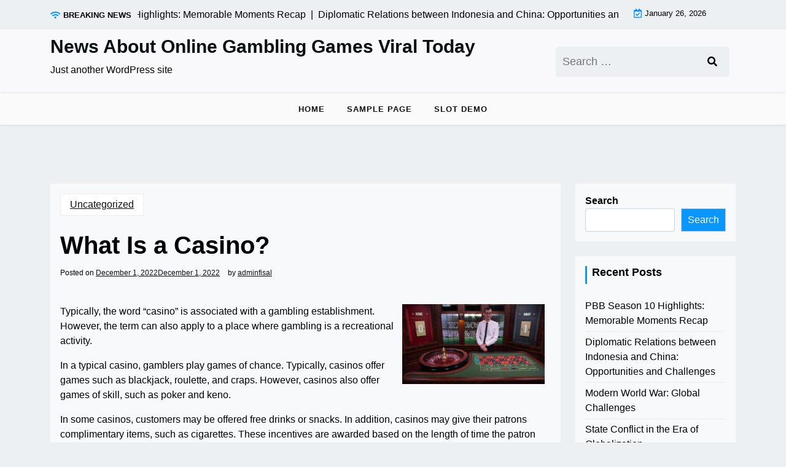

--- FILE ---
content_type: text/html; charset=UTF-8
request_url: http://fisalpro.net/what-is-a-casino-16/
body_size: 12864
content:
<!doctype html>
<html lang="en-US">

<head>
	<meta charset="UTF-8">
	<meta name="viewport" content="width=device-width, initial-scale=1">
	<link rel="profile" href="https://gmpg.org/xfn/11">

	<meta name='robots' content='index, follow, max-image-preview:large, max-snippet:-1, max-video-preview:-1' />

	<!-- This site is optimized with the Yoast SEO plugin v26.8 - https://yoast.com/product/yoast-seo-wordpress/ -->
	<title>What Is a Casino? - News About Online Gambling Games Viral Today</title>
	<link rel="canonical" href="http://fisalpro.net/what-is-a-casino-16/" />
	<meta property="og:locale" content="en_US" />
	<meta property="og:type" content="article" />
	<meta property="og:title" content="What Is a Casino? - News About Online Gambling Games Viral Today" />
	<meta property="og:description" content="Typically, the word &#8220;casino&#8221; is associated with a gambling establishment. However, the term can also apply to a place where" />
	<meta property="og:url" content="http://fisalpro.net/what-is-a-casino-16/" />
	<meta property="og:site_name" content="News About Online Gambling Games Viral Today" />
	<meta property="article:published_time" content="2022-12-01T06:21:39+00:00" />
	<meta property="article:modified_time" content="2022-12-01T06:21:40+00:00" />
	<meta property="og:image" content="https://i.imgur.com/89cX3yb.jpg" />
	<meta name="author" content="adminfisal" />
	<meta name="twitter:card" content="summary_large_image" />
	<meta name="twitter:label1" content="Written by" />
	<meta name="twitter:data1" content="adminfisal" />
	<meta name="twitter:label2" content="Est. reading time" />
	<meta name="twitter:data2" content="1 minute" />
	<script type="application/ld+json" class="yoast-schema-graph">{"@context":"https://schema.org","@graph":[{"@type":"Article","@id":"http://fisalpro.net/what-is-a-casino-16/#article","isPartOf":{"@id":"http://fisalpro.net/what-is-a-casino-16/"},"author":{"name":"adminfisal","@id":"https://fisalpro.net/#/schema/person/b20a3574da5e43ab2c25c9b634447d18"},"headline":"What Is a Casino?","datePublished":"2022-12-01T06:21:39+00:00","dateModified":"2022-12-01T06:21:40+00:00","mainEntityOfPage":{"@id":"http://fisalpro.net/what-is-a-casino-16/"},"wordCount":252,"image":{"@id":"http://fisalpro.net/what-is-a-casino-16/#primaryimage"},"thumbnailUrl":"https://i.imgur.com/89cX3yb.jpg","inLanguage":"en-US"},{"@type":"WebPage","@id":"http://fisalpro.net/what-is-a-casino-16/","url":"http://fisalpro.net/what-is-a-casino-16/","name":"What Is a Casino? - News About Online Gambling Games Viral Today","isPartOf":{"@id":"https://fisalpro.net/#website"},"primaryImageOfPage":{"@id":"http://fisalpro.net/what-is-a-casino-16/#primaryimage"},"image":{"@id":"http://fisalpro.net/what-is-a-casino-16/#primaryimage"},"thumbnailUrl":"https://i.imgur.com/89cX3yb.jpg","datePublished":"2022-12-01T06:21:39+00:00","dateModified":"2022-12-01T06:21:40+00:00","author":{"@id":"https://fisalpro.net/#/schema/person/b20a3574da5e43ab2c25c9b634447d18"},"breadcrumb":{"@id":"http://fisalpro.net/what-is-a-casino-16/#breadcrumb"},"inLanguage":"en-US","potentialAction":[{"@type":"ReadAction","target":["http://fisalpro.net/what-is-a-casino-16/"]}]},{"@type":"ImageObject","inLanguage":"en-US","@id":"http://fisalpro.net/what-is-a-casino-16/#primaryimage","url":"https://i.imgur.com/89cX3yb.jpg","contentUrl":"https://i.imgur.com/89cX3yb.jpg"},{"@type":"BreadcrumbList","@id":"http://fisalpro.net/what-is-a-casino-16/#breadcrumb","itemListElement":[{"@type":"ListItem","position":1,"name":"Home","item":"https://fisalpro.net/"},{"@type":"ListItem","position":2,"name":"What Is a Casino?"}]},{"@type":"WebSite","@id":"https://fisalpro.net/#website","url":"https://fisalpro.net/","name":"News About Online Gambling Games Viral Today","description":"Just another WordPress site","potentialAction":[{"@type":"SearchAction","target":{"@type":"EntryPoint","urlTemplate":"https://fisalpro.net/?s={search_term_string}"},"query-input":{"@type":"PropertyValueSpecification","valueRequired":true,"valueName":"search_term_string"}}],"inLanguage":"en-US"},{"@type":"Person","@id":"https://fisalpro.net/#/schema/person/b20a3574da5e43ab2c25c9b634447d18","name":"adminfisal","image":{"@type":"ImageObject","inLanguage":"en-US","@id":"https://fisalpro.net/#/schema/person/image/","url":"https://secure.gravatar.com/avatar/2e6951b68561a53a4644eb70f84e3cd65fb898784c96cc0d42471e383c35c81e?s=96&d=mm&r=g","contentUrl":"https://secure.gravatar.com/avatar/2e6951b68561a53a4644eb70f84e3cd65fb898784c96cc0d42471e383c35c81e?s=96&d=mm&r=g","caption":"adminfisal"},"sameAs":["https://fisalpro.net"],"url":"http://fisalpro.net/author/adminfisal/"}]}</script>
	<!-- / Yoast SEO plugin. -->


<link rel='dns-prefetch' href='//fonts.googleapis.com' />
<link rel="alternate" type="application/rss+xml" title="News About Online Gambling Games Viral Today &raquo; Feed" href="http://fisalpro.net/feed/" />
<link rel="alternate" title="oEmbed (JSON)" type="application/json+oembed" href="http://fisalpro.net/wp-json/oembed/1.0/embed?url=http%3A%2F%2Ffisalpro.net%2Fwhat-is-a-casino-16%2F" />
<link rel="alternate" title="oEmbed (XML)" type="text/xml+oembed" href="http://fisalpro.net/wp-json/oembed/1.0/embed?url=http%3A%2F%2Ffisalpro.net%2Fwhat-is-a-casino-16%2F&#038;format=xml" />
<style id='wp-img-auto-sizes-contain-inline-css'>
img:is([sizes=auto i],[sizes^="auto," i]){contain-intrinsic-size:3000px 1500px}
/*# sourceURL=wp-img-auto-sizes-contain-inline-css */
</style>

<style id='wp-emoji-styles-inline-css'>

	img.wp-smiley, img.emoji {
		display: inline !important;
		border: none !important;
		box-shadow: none !important;
		height: 1em !important;
		width: 1em !important;
		margin: 0 0.07em !important;
		vertical-align: -0.1em !important;
		background: none !important;
		padding: 0 !important;
	}
/*# sourceURL=wp-emoji-styles-inline-css */
</style>
<link rel='stylesheet' id='wp-block-library-css' href='http://fisalpro.net/wp-includes/css/dist/block-library/style.min.css?ver=6.9' media='all' />
<style id='wp-block-archives-inline-css'>
.wp-block-archives{box-sizing:border-box}.wp-block-archives-dropdown label{display:block}
/*# sourceURL=http://fisalpro.net/wp-includes/blocks/archives/style.min.css */
</style>
<style id='wp-block-categories-inline-css'>
.wp-block-categories{box-sizing:border-box}.wp-block-categories.alignleft{margin-right:2em}.wp-block-categories.alignright{margin-left:2em}.wp-block-categories.wp-block-categories-dropdown.aligncenter{text-align:center}.wp-block-categories .wp-block-categories__label{display:block;width:100%}
/*# sourceURL=http://fisalpro.net/wp-includes/blocks/categories/style.min.css */
</style>
<style id='wp-block-heading-inline-css'>
h1:where(.wp-block-heading).has-background,h2:where(.wp-block-heading).has-background,h3:where(.wp-block-heading).has-background,h4:where(.wp-block-heading).has-background,h5:where(.wp-block-heading).has-background,h6:where(.wp-block-heading).has-background{padding:1.25em 2.375em}h1.has-text-align-left[style*=writing-mode]:where([style*=vertical-lr]),h1.has-text-align-right[style*=writing-mode]:where([style*=vertical-rl]),h2.has-text-align-left[style*=writing-mode]:where([style*=vertical-lr]),h2.has-text-align-right[style*=writing-mode]:where([style*=vertical-rl]),h3.has-text-align-left[style*=writing-mode]:where([style*=vertical-lr]),h3.has-text-align-right[style*=writing-mode]:where([style*=vertical-rl]),h4.has-text-align-left[style*=writing-mode]:where([style*=vertical-lr]),h4.has-text-align-right[style*=writing-mode]:where([style*=vertical-rl]),h5.has-text-align-left[style*=writing-mode]:where([style*=vertical-lr]),h5.has-text-align-right[style*=writing-mode]:where([style*=vertical-rl]),h6.has-text-align-left[style*=writing-mode]:where([style*=vertical-lr]),h6.has-text-align-right[style*=writing-mode]:where([style*=vertical-rl]){rotate:180deg}
/*# sourceURL=http://fisalpro.net/wp-includes/blocks/heading/style.min.css */
</style>
<style id='wp-block-latest-comments-inline-css'>
ol.wp-block-latest-comments{box-sizing:border-box;margin-left:0}:where(.wp-block-latest-comments:not([style*=line-height] .wp-block-latest-comments__comment)){line-height:1.1}:where(.wp-block-latest-comments:not([style*=line-height] .wp-block-latest-comments__comment-excerpt p)){line-height:1.8}.has-dates :where(.wp-block-latest-comments:not([style*=line-height])),.has-excerpts :where(.wp-block-latest-comments:not([style*=line-height])){line-height:1.5}.wp-block-latest-comments .wp-block-latest-comments{padding-left:0}.wp-block-latest-comments__comment{list-style:none;margin-bottom:1em}.has-avatars .wp-block-latest-comments__comment{list-style:none;min-height:2.25em}.has-avatars .wp-block-latest-comments__comment .wp-block-latest-comments__comment-excerpt,.has-avatars .wp-block-latest-comments__comment .wp-block-latest-comments__comment-meta{margin-left:3.25em}.wp-block-latest-comments__comment-excerpt p{font-size:.875em;margin:.36em 0 1.4em}.wp-block-latest-comments__comment-date{display:block;font-size:.75em}.wp-block-latest-comments .avatar,.wp-block-latest-comments__comment-avatar{border-radius:1.5em;display:block;float:left;height:2.5em;margin-right:.75em;width:2.5em}.wp-block-latest-comments[class*=-font-size] a,.wp-block-latest-comments[style*=font-size] a{font-size:inherit}
/*# sourceURL=http://fisalpro.net/wp-includes/blocks/latest-comments/style.min.css */
</style>
<style id='wp-block-latest-posts-inline-css'>
.wp-block-latest-posts{box-sizing:border-box}.wp-block-latest-posts.alignleft{margin-right:2em}.wp-block-latest-posts.alignright{margin-left:2em}.wp-block-latest-posts.wp-block-latest-posts__list{list-style:none}.wp-block-latest-posts.wp-block-latest-posts__list li{clear:both;overflow-wrap:break-word}.wp-block-latest-posts.is-grid{display:flex;flex-wrap:wrap}.wp-block-latest-posts.is-grid li{margin:0 1.25em 1.25em 0;width:100%}@media (min-width:600px){.wp-block-latest-posts.columns-2 li{width:calc(50% - .625em)}.wp-block-latest-posts.columns-2 li:nth-child(2n){margin-right:0}.wp-block-latest-posts.columns-3 li{width:calc(33.33333% - .83333em)}.wp-block-latest-posts.columns-3 li:nth-child(3n){margin-right:0}.wp-block-latest-posts.columns-4 li{width:calc(25% - .9375em)}.wp-block-latest-posts.columns-4 li:nth-child(4n){margin-right:0}.wp-block-latest-posts.columns-5 li{width:calc(20% - 1em)}.wp-block-latest-posts.columns-5 li:nth-child(5n){margin-right:0}.wp-block-latest-posts.columns-6 li{width:calc(16.66667% - 1.04167em)}.wp-block-latest-posts.columns-6 li:nth-child(6n){margin-right:0}}:root :where(.wp-block-latest-posts.is-grid){padding:0}:root :where(.wp-block-latest-posts.wp-block-latest-posts__list){padding-left:0}.wp-block-latest-posts__post-author,.wp-block-latest-posts__post-date{display:block;font-size:.8125em}.wp-block-latest-posts__post-excerpt,.wp-block-latest-posts__post-full-content{margin-bottom:1em;margin-top:.5em}.wp-block-latest-posts__featured-image a{display:inline-block}.wp-block-latest-posts__featured-image img{height:auto;max-width:100%;width:auto}.wp-block-latest-posts__featured-image.alignleft{float:left;margin-right:1em}.wp-block-latest-posts__featured-image.alignright{float:right;margin-left:1em}.wp-block-latest-posts__featured-image.aligncenter{margin-bottom:1em;text-align:center}
/*# sourceURL=http://fisalpro.net/wp-includes/blocks/latest-posts/style.min.css */
</style>
<style id='wp-block-search-inline-css'>
.wp-block-search__button{margin-left:10px;word-break:normal}.wp-block-search__button.has-icon{line-height:0}.wp-block-search__button svg{height:1.25em;min-height:24px;min-width:24px;width:1.25em;fill:currentColor;vertical-align:text-bottom}:where(.wp-block-search__button){border:1px solid #ccc;padding:6px 10px}.wp-block-search__inside-wrapper{display:flex;flex:auto;flex-wrap:nowrap;max-width:100%}.wp-block-search__label{width:100%}.wp-block-search.wp-block-search__button-only .wp-block-search__button{box-sizing:border-box;display:flex;flex-shrink:0;justify-content:center;margin-left:0;max-width:100%}.wp-block-search.wp-block-search__button-only .wp-block-search__inside-wrapper{min-width:0!important;transition-property:width}.wp-block-search.wp-block-search__button-only .wp-block-search__input{flex-basis:100%;transition-duration:.3s}.wp-block-search.wp-block-search__button-only.wp-block-search__searchfield-hidden,.wp-block-search.wp-block-search__button-only.wp-block-search__searchfield-hidden .wp-block-search__inside-wrapper{overflow:hidden}.wp-block-search.wp-block-search__button-only.wp-block-search__searchfield-hidden .wp-block-search__input{border-left-width:0!important;border-right-width:0!important;flex-basis:0;flex-grow:0;margin:0;min-width:0!important;padding-left:0!important;padding-right:0!important;width:0!important}:where(.wp-block-search__input){appearance:none;border:1px solid #949494;flex-grow:1;font-family:inherit;font-size:inherit;font-style:inherit;font-weight:inherit;letter-spacing:inherit;line-height:inherit;margin-left:0;margin-right:0;min-width:3rem;padding:8px;text-decoration:unset!important;text-transform:inherit}:where(.wp-block-search__button-inside .wp-block-search__inside-wrapper){background-color:#fff;border:1px solid #949494;box-sizing:border-box;padding:4px}:where(.wp-block-search__button-inside .wp-block-search__inside-wrapper) .wp-block-search__input{border:none;border-radius:0;padding:0 4px}:where(.wp-block-search__button-inside .wp-block-search__inside-wrapper) .wp-block-search__input:focus{outline:none}:where(.wp-block-search__button-inside .wp-block-search__inside-wrapper) :where(.wp-block-search__button){padding:4px 8px}.wp-block-search.aligncenter .wp-block-search__inside-wrapper{margin:auto}.wp-block[data-align=right] .wp-block-search.wp-block-search__button-only .wp-block-search__inside-wrapper{float:right}
/*# sourceURL=http://fisalpro.net/wp-includes/blocks/search/style.min.css */
</style>
<style id='wp-block-search-theme-inline-css'>
.wp-block-search .wp-block-search__label{font-weight:700}.wp-block-search__button{border:1px solid #ccc;padding:.375em .625em}
/*# sourceURL=http://fisalpro.net/wp-includes/blocks/search/theme.min.css */
</style>
<style id='wp-block-group-inline-css'>
.wp-block-group{box-sizing:border-box}:where(.wp-block-group.wp-block-group-is-layout-constrained){position:relative}
/*# sourceURL=http://fisalpro.net/wp-includes/blocks/group/style.min.css */
</style>
<style id='wp-block-group-theme-inline-css'>
:where(.wp-block-group.has-background){padding:1.25em 2.375em}
/*# sourceURL=http://fisalpro.net/wp-includes/blocks/group/theme.min.css */
</style>
<style id='global-styles-inline-css'>
:root{--wp--preset--aspect-ratio--square: 1;--wp--preset--aspect-ratio--4-3: 4/3;--wp--preset--aspect-ratio--3-4: 3/4;--wp--preset--aspect-ratio--3-2: 3/2;--wp--preset--aspect-ratio--2-3: 2/3;--wp--preset--aspect-ratio--16-9: 16/9;--wp--preset--aspect-ratio--9-16: 9/16;--wp--preset--color--black: #000000;--wp--preset--color--cyan-bluish-gray: #abb8c3;--wp--preset--color--white: #ffffff;--wp--preset--color--pale-pink: #f78da7;--wp--preset--color--vivid-red: #cf2e2e;--wp--preset--color--luminous-vivid-orange: #ff6900;--wp--preset--color--luminous-vivid-amber: #fcb900;--wp--preset--color--light-green-cyan: #7bdcb5;--wp--preset--color--vivid-green-cyan: #00d084;--wp--preset--color--pale-cyan-blue: #8ed1fc;--wp--preset--color--vivid-cyan-blue: #0693e3;--wp--preset--color--vivid-purple: #9b51e0;--wp--preset--gradient--vivid-cyan-blue-to-vivid-purple: linear-gradient(135deg,rgb(6,147,227) 0%,rgb(155,81,224) 100%);--wp--preset--gradient--light-green-cyan-to-vivid-green-cyan: linear-gradient(135deg,rgb(122,220,180) 0%,rgb(0,208,130) 100%);--wp--preset--gradient--luminous-vivid-amber-to-luminous-vivid-orange: linear-gradient(135deg,rgb(252,185,0) 0%,rgb(255,105,0) 100%);--wp--preset--gradient--luminous-vivid-orange-to-vivid-red: linear-gradient(135deg,rgb(255,105,0) 0%,rgb(207,46,46) 100%);--wp--preset--gradient--very-light-gray-to-cyan-bluish-gray: linear-gradient(135deg,rgb(238,238,238) 0%,rgb(169,184,195) 100%);--wp--preset--gradient--cool-to-warm-spectrum: linear-gradient(135deg,rgb(74,234,220) 0%,rgb(151,120,209) 20%,rgb(207,42,186) 40%,rgb(238,44,130) 60%,rgb(251,105,98) 80%,rgb(254,248,76) 100%);--wp--preset--gradient--blush-light-purple: linear-gradient(135deg,rgb(255,206,236) 0%,rgb(152,150,240) 100%);--wp--preset--gradient--blush-bordeaux: linear-gradient(135deg,rgb(254,205,165) 0%,rgb(254,45,45) 50%,rgb(107,0,62) 100%);--wp--preset--gradient--luminous-dusk: linear-gradient(135deg,rgb(255,203,112) 0%,rgb(199,81,192) 50%,rgb(65,88,208) 100%);--wp--preset--gradient--pale-ocean: linear-gradient(135deg,rgb(255,245,203) 0%,rgb(182,227,212) 50%,rgb(51,167,181) 100%);--wp--preset--gradient--electric-grass: linear-gradient(135deg,rgb(202,248,128) 0%,rgb(113,206,126) 100%);--wp--preset--gradient--midnight: linear-gradient(135deg,rgb(2,3,129) 0%,rgb(40,116,252) 100%);--wp--preset--font-size--small: 13px;--wp--preset--font-size--medium: 20px;--wp--preset--font-size--large: 36px;--wp--preset--font-size--x-large: 42px;--wp--preset--spacing--20: 0.44rem;--wp--preset--spacing--30: 0.67rem;--wp--preset--spacing--40: 1rem;--wp--preset--spacing--50: 1.5rem;--wp--preset--spacing--60: 2.25rem;--wp--preset--spacing--70: 3.38rem;--wp--preset--spacing--80: 5.06rem;--wp--preset--shadow--natural: 6px 6px 9px rgba(0, 0, 0, 0.2);--wp--preset--shadow--deep: 12px 12px 50px rgba(0, 0, 0, 0.4);--wp--preset--shadow--sharp: 6px 6px 0px rgba(0, 0, 0, 0.2);--wp--preset--shadow--outlined: 6px 6px 0px -3px rgb(255, 255, 255), 6px 6px rgb(0, 0, 0);--wp--preset--shadow--crisp: 6px 6px 0px rgb(0, 0, 0);}:where(.is-layout-flex){gap: 0.5em;}:where(.is-layout-grid){gap: 0.5em;}body .is-layout-flex{display: flex;}.is-layout-flex{flex-wrap: wrap;align-items: center;}.is-layout-flex > :is(*, div){margin: 0;}body .is-layout-grid{display: grid;}.is-layout-grid > :is(*, div){margin: 0;}:where(.wp-block-columns.is-layout-flex){gap: 2em;}:where(.wp-block-columns.is-layout-grid){gap: 2em;}:where(.wp-block-post-template.is-layout-flex){gap: 1.25em;}:where(.wp-block-post-template.is-layout-grid){gap: 1.25em;}.has-black-color{color: var(--wp--preset--color--black) !important;}.has-cyan-bluish-gray-color{color: var(--wp--preset--color--cyan-bluish-gray) !important;}.has-white-color{color: var(--wp--preset--color--white) !important;}.has-pale-pink-color{color: var(--wp--preset--color--pale-pink) !important;}.has-vivid-red-color{color: var(--wp--preset--color--vivid-red) !important;}.has-luminous-vivid-orange-color{color: var(--wp--preset--color--luminous-vivid-orange) !important;}.has-luminous-vivid-amber-color{color: var(--wp--preset--color--luminous-vivid-amber) !important;}.has-light-green-cyan-color{color: var(--wp--preset--color--light-green-cyan) !important;}.has-vivid-green-cyan-color{color: var(--wp--preset--color--vivid-green-cyan) !important;}.has-pale-cyan-blue-color{color: var(--wp--preset--color--pale-cyan-blue) !important;}.has-vivid-cyan-blue-color{color: var(--wp--preset--color--vivid-cyan-blue) !important;}.has-vivid-purple-color{color: var(--wp--preset--color--vivid-purple) !important;}.has-black-background-color{background-color: var(--wp--preset--color--black) !important;}.has-cyan-bluish-gray-background-color{background-color: var(--wp--preset--color--cyan-bluish-gray) !important;}.has-white-background-color{background-color: var(--wp--preset--color--white) !important;}.has-pale-pink-background-color{background-color: var(--wp--preset--color--pale-pink) !important;}.has-vivid-red-background-color{background-color: var(--wp--preset--color--vivid-red) !important;}.has-luminous-vivid-orange-background-color{background-color: var(--wp--preset--color--luminous-vivid-orange) !important;}.has-luminous-vivid-amber-background-color{background-color: var(--wp--preset--color--luminous-vivid-amber) !important;}.has-light-green-cyan-background-color{background-color: var(--wp--preset--color--light-green-cyan) !important;}.has-vivid-green-cyan-background-color{background-color: var(--wp--preset--color--vivid-green-cyan) !important;}.has-pale-cyan-blue-background-color{background-color: var(--wp--preset--color--pale-cyan-blue) !important;}.has-vivid-cyan-blue-background-color{background-color: var(--wp--preset--color--vivid-cyan-blue) !important;}.has-vivid-purple-background-color{background-color: var(--wp--preset--color--vivid-purple) !important;}.has-black-border-color{border-color: var(--wp--preset--color--black) !important;}.has-cyan-bluish-gray-border-color{border-color: var(--wp--preset--color--cyan-bluish-gray) !important;}.has-white-border-color{border-color: var(--wp--preset--color--white) !important;}.has-pale-pink-border-color{border-color: var(--wp--preset--color--pale-pink) !important;}.has-vivid-red-border-color{border-color: var(--wp--preset--color--vivid-red) !important;}.has-luminous-vivid-orange-border-color{border-color: var(--wp--preset--color--luminous-vivid-orange) !important;}.has-luminous-vivid-amber-border-color{border-color: var(--wp--preset--color--luminous-vivid-amber) !important;}.has-light-green-cyan-border-color{border-color: var(--wp--preset--color--light-green-cyan) !important;}.has-vivid-green-cyan-border-color{border-color: var(--wp--preset--color--vivid-green-cyan) !important;}.has-pale-cyan-blue-border-color{border-color: var(--wp--preset--color--pale-cyan-blue) !important;}.has-vivid-cyan-blue-border-color{border-color: var(--wp--preset--color--vivid-cyan-blue) !important;}.has-vivid-purple-border-color{border-color: var(--wp--preset--color--vivid-purple) !important;}.has-vivid-cyan-blue-to-vivid-purple-gradient-background{background: var(--wp--preset--gradient--vivid-cyan-blue-to-vivid-purple) !important;}.has-light-green-cyan-to-vivid-green-cyan-gradient-background{background: var(--wp--preset--gradient--light-green-cyan-to-vivid-green-cyan) !important;}.has-luminous-vivid-amber-to-luminous-vivid-orange-gradient-background{background: var(--wp--preset--gradient--luminous-vivid-amber-to-luminous-vivid-orange) !important;}.has-luminous-vivid-orange-to-vivid-red-gradient-background{background: var(--wp--preset--gradient--luminous-vivid-orange-to-vivid-red) !important;}.has-very-light-gray-to-cyan-bluish-gray-gradient-background{background: var(--wp--preset--gradient--very-light-gray-to-cyan-bluish-gray) !important;}.has-cool-to-warm-spectrum-gradient-background{background: var(--wp--preset--gradient--cool-to-warm-spectrum) !important;}.has-blush-light-purple-gradient-background{background: var(--wp--preset--gradient--blush-light-purple) !important;}.has-blush-bordeaux-gradient-background{background: var(--wp--preset--gradient--blush-bordeaux) !important;}.has-luminous-dusk-gradient-background{background: var(--wp--preset--gradient--luminous-dusk) !important;}.has-pale-ocean-gradient-background{background: var(--wp--preset--gradient--pale-ocean) !important;}.has-electric-grass-gradient-background{background: var(--wp--preset--gradient--electric-grass) !important;}.has-midnight-gradient-background{background: var(--wp--preset--gradient--midnight) !important;}.has-small-font-size{font-size: var(--wp--preset--font-size--small) !important;}.has-medium-font-size{font-size: var(--wp--preset--font-size--medium) !important;}.has-large-font-size{font-size: var(--wp--preset--font-size--large) !important;}.has-x-large-font-size{font-size: var(--wp--preset--font-size--x-large) !important;}
/*# sourceURL=global-styles-inline-css */
</style>

<style id='classic-theme-styles-inline-css'>
/*! This file is auto-generated */
.wp-block-button__link{color:#fff;background-color:#32373c;border-radius:9999px;box-shadow:none;text-decoration:none;padding:calc(.667em + 2px) calc(1.333em + 2px);font-size:1.125em}.wp-block-file__button{background:#32373c;color:#fff;text-decoration:none}
/*# sourceURL=/wp-includes/css/classic-themes.min.css */
</style>
<link rel='stylesheet' id='newsx-paper-gb-block-css' href='http://fisalpro.net/wp-content/themes/newsx-paper/assets/css/admin-block.css?ver=1.0' media='all' />
<link rel='stylesheet' id='newsx-paper-admin-google-font-css' href='https://fonts.googleapis.com/css2?family=STIX+Two+Math:ital,wght@0,400;0,700;1,400;1,700&#038;family=Inter:ital,wght@0,400;0,500;0,600;0,700;1,400;1,700&#038;display=swap' media='all' />
<link rel='stylesheet' id='newsx-paper-google-font-css' href='https://fonts.googleapis.com/css2?family=STIX+Two+Math:ital,wght@0,400;0,700;1,400;1,700&#038;family=Inter:ital,wght@0,400;0,500;0,600;0,700;1,400;1,700&#038;display=swap' media='all' />
<link rel='stylesheet' id='bootstrap-css' href='http://fisalpro.net/wp-content/themes/newsx-paper/assets/css/bootstrap.css?ver=5.0.1' media='all' />
<link rel='stylesheet' id='fontawesome-css' href='http://fisalpro.net/wp-content/themes/newsx-paper/assets/css/all.css?ver=5.15.3' media='all' />
<link rel='stylesheet' id='newsx-paper-block-style-css' href='http://fisalpro.net/wp-content/themes/newsx-paper/assets/css/block.css?ver=1.1.0' media='all' />
<link rel='stylesheet' id='newsx-paper-default-style-css' href='http://fisalpro.net/wp-content/themes/newsx-paper/assets/css/default-style.css?ver=1.1.0' media='all' />
<link rel='stylesheet' id='newsx-paper-main-style-css' href='http://fisalpro.net/wp-content/themes/newsx-paper/assets/css/main.css?ver=1.1.0' media='all' />
<link rel='stylesheet' id='newsx-paper-style-css' href='http://fisalpro.net/wp-content/themes/newsx-paper/style.css?ver=1.1.0' media='all' />
<link rel='stylesheet' id='newsx-paper-responsive-style-css' href='http://fisalpro.net/wp-content/themes/newsx-paper/assets/css/responsive.css?ver=1.1.0' media='all' />
<script src="http://fisalpro.net/wp-includes/js/jquery/jquery.min.js?ver=3.7.1" id="jquery-core-js"></script>
<script src="http://fisalpro.net/wp-includes/js/jquery/jquery-migrate.min.js?ver=3.4.1" id="jquery-migrate-js"></script>
<link rel="https://api.w.org/" href="http://fisalpro.net/wp-json/" /><link rel="alternate" title="JSON" type="application/json" href="http://fisalpro.net/wp-json/wp/v2/posts/513" /><link rel="EditURI" type="application/rsd+xml" title="RSD" href="http://fisalpro.net/xmlrpc.php?rsd" />
<meta name="generator" content="WordPress 6.9" />
<link rel='shortlink' href='http://fisalpro.net/?p=513' />
</head>

<body class="wp-singular post-template-default single single-post postid-513 single-format-standard wp-embed-responsive wp-theme-newsx-paper">
		
	<div id="page" class="site">
		<a class="skip-link screen-reader-text" href="#primary">Skip to content</a>
		<header class="header" id="header">
				<div class="mobile-menu-bar">
		<div class="container">
			<nav id="mobile-navigation" class="mobile-navigation">
				<button id="mmenu-btn" class="menu-btn" aria-expanded="false">
					<span class="mopen">Menu</span>
					<span class="mclose">Close</span>
				</button>
				<div class="menu-menu-1-container"><ul id="wsm-menu" class="wsm-menu"><li id="menu-item-283" class="menu-item menu-item-type-custom menu-item-object-custom menu-item-home menu-item-283"><a href="https://fisalpro.net/">Home</a></li>
<li id="menu-item-284" class="menu-item menu-item-type-post_type menu-item-object-page menu-item-284"><a href="http://fisalpro.net/sample-page/">Sample Page</a></li>
<li id="menu-item-285" class="menu-item menu-item-type-custom menu-item-object-custom menu-item-285"><a href="https://iesalmadraba.org/">Slot Demo</a></li>
</ul></div>			</nav><!-- #site-navigation -->
		</div>
	</div>

							<div class="header-top">
		<div class="container">
			<div class="header-top-all-items">
				<div class="row">
											<div class="col-lg-10">
							<div class="breaking-news">
								<div class="breaking-news-title">
									<i class="fas fa-wifi"></i>
									<h5 class="breaking-title">BREAKING NEWS</h5>
								</div>
								<div class="news-update ticker news-noload">
																			<div> PBB Season 10 Highlights: Memorable Moments Recap&nbsp; | &nbsp;</div>
																			<div> Diplomatic Relations between Indonesia and China: Opportunities and Challenges&nbsp; | &nbsp;</div>
																			<div> Modern World War: Global Challenges&nbsp; | &nbsp;</div>
																			<div> State Conflict in the Era of Globalization&nbsp; | &nbsp;</div>
																			<div> Recent Developments in the Russian-Ukrainian Conflict&nbsp; | &nbsp;</div>
																	</div>
							</div>
						</div>
																<div class="col-lg-2 ml-auto">
							<div class="web-date d-flex">
								<i class="far fa-calendar-check"></i>
								<p>January 26, 2026</p>
							</div>
						</div>
									</div>
			</div>
		</div>
	</div>

				<div class="header-middle">
		<div class="container">
			<div class="header-middle-all-content">
				<div class="row-headm">
					<div class="ncol-left">
						<div class="head-logo-sec">
																								<div class="site-branding brand-text">
																					<h1 class="site-title"><a href="http://fisalpro.net/" rel="home">News About Online Gambling Games Viral Today</a></h1>
																							<p class="site-description">Just another WordPress site</p>
																					
									</div><!-- .site-branding -->
																					</div>
					</div>
					<div class="ncol-right">
													<div class="npaper search-box">
								<form role="search" method="get" class="search-form" action="http://fisalpro.net/">
				<label>
					<span class="screen-reader-text">Search for:</span>
					<input type="search" class="search-field" placeholder="Search &hellip;" value="" name="s" />
				</label>
				<input type="submit" class="search-submit" value="Search" />
			</form>
							</div>
																			<div class="header-links">
								<div class="social-links">
																																																														</div>
							</div>
											</div>
				</div>
			</div>
		</div>
	</div>
				<div class="menu-bar text-center">
		<div class="container">
			<div class="newsx-paper-container menu-inner">
				<nav id="site-navigation" class="main-navigation">
					<div class="menu-menu-1-container"><ul id="newsx-paper-menu" class="newsx-paper-menu"><li class="menu-item menu-item-type-custom menu-item-object-custom menu-item-home menu-item-283"><a href="https://fisalpro.net/">Home</a></li>
<li class="menu-item menu-item-type-post_type menu-item-object-page menu-item-284"><a href="http://fisalpro.net/sample-page/">Sample Page</a></li>
<li class="menu-item menu-item-type-custom menu-item-object-custom menu-item-285"><a href="https://iesalmadraba.org/">Slot Demo</a></li>
</ul></div>				</nav><!-- #site-navigation -->
			</div>
		</div>
	</div>

		</header>
<div class="container mt-5 mb-5 pt-5 pb-5 nxsingle-post">
	<div class="row">
				<div class="col-lg-9">
			<main id="primary" class="site-main">

				
	<article id="post-513" class="post-513 post type-post status-publish format-standard hentry category-uncategorized">
		<div class="xpost-item bg-light pb-5 mb-5">
						<div class="xpost-text p-3">
				<div class="sncats mb-4">
					<a href="http://fisalpro.net/category/uncategorized/" class="catname">Uncategorized</a>				</div>

				<header class="entry-header pb-4">
					<h1 class="entry-title">What Is a Casino?</h1>						<div class="entry-meta">
							<span class="posted-on">Posted on <a href="http://fisalpro.net/what-is-a-casino-16/" rel="bookmark"><time class="entry-date published" datetime="2022-12-01T06:21:39+00:00">December 1, 2022</time><time class="updated" datetime="2022-12-01T06:21:40+00:00">December 1, 2022</time></a></span><span class="byline"> by <span class="author vcard"><a class="url fn n" href="http://fisalpro.net/author/adminfisal/">adminfisal</a></span></span>						</div><!-- .entry-meta -->
									</header><!-- .entry-header -->
				<div class="entry-content">
					<p><img decoding="async" alt="Casino" align="right" src="https://i.imgur.com/89cX3yb.jpg" style="margin:0px 10px; max-width:29%; width:auto; max-height:256px; height:auto;">  </p>
<p>Typically, the word &#8220;casino&#8221; is associated with a gambling establishment. However, the term can also apply to a place where gambling is a recreational activity.</p>
<p>In a typical casino, gamblers play games of chance. Typically, casinos offer games such as blackjack, roulette, and craps. However, casinos also offer games of skill, such as poker and keno.</p>
<p>In some casinos, customers may be offered free drinks or snacks. In addition, casinos may give their patrons complimentary items, such as cigarettes. These incentives are awarded based on the length of time the patron stays at the casino.</p>
<p>The casino business model is designed to maximize profitability. This means that casinos have built-in advantages, including a small house edge. Depending on the game, the casino edge is anywhere from a couple of percent to about two percent.</p>
<p>In American casinos, the house edge varies based on the game, but it typically equates to about a 1 percent advantage. In France, casinos usually reduce the house edge to less than one percent.</p>
<p>Across the world, casinos offer a range of games of chance. Depending on the type of casino, each game has a mathematically determined probability of winning. The higher the house edge, the greater the chances of a gambler losing money.</p>
<p>In the United States, the largest concentration of casinos is located in Las Vegas, Nevada. However, many states also have casinos. The number of casinos in the United States has increased in recent years, as more states seek to legalize gambling.</p>
				</div><!-- .entry-content -->
				<footer class="tag-btns mt-5 mb-2">
									</footer><!-- .entry-footer -->
			</div>
		</div>
	</article><!-- #post-513 -->

	<nav class="navigation post-navigation" aria-label="Posts">
		<h2 class="screen-reader-text">Post navigation</h2>
		<div class="nav-links"><div class="nav-previous"><a href="http://fisalpro.net/a-beginners-guide-to-poker-4/" rel="prev"><span class="nav-subtitle">Previous:</span> <span class="nav-title">A Beginner&#8217;s Guide to Poker</span></a></div><div class="nav-next"><a href="http://fisalpro.net/pragmatic-play-review-40/" rel="next"><span class="nav-subtitle">Next:</span> <span class="nav-title">Pragmatic Play Review</span></a></div></div>
	</nav>
			</main><!-- #main -->
		</div>
					<div class="col-lg-3">
				
<aside id="secondary" class="widget-area">
	<section id="block-2" class="widget bg-light mb-4 p-3 widget_block widget_search"><form role="search" method="get" action="http://fisalpro.net/" class="wp-block-search__button-outside wp-block-search__text-button wp-block-search"    ><label class="wp-block-search__label" for="wp-block-search__input-1" >Search</label><div class="wp-block-search__inside-wrapper" ><input class="wp-block-search__input" id="wp-block-search__input-1" placeholder="" value="" type="search" name="s" required /><button aria-label="Search" class="wp-block-search__button wp-element-button" type="submit" >Search</button></div></form></section><section id="block-3" class="widget bg-light mb-4 p-3 widget_block"><div class="wp-block-group"><div class="wp-block-group__inner-container is-layout-flow wp-block-group-is-layout-flow"><h2 class="wp-block-heading">Recent Posts</h2><ul class="wp-block-latest-posts__list wp-block-latest-posts"><li><a class="wp-block-latest-posts__post-title" href="http://fisalpro.net/pbb-season-10-highlights-memorable-moments-recap/">PBB Season 10 Highlights: Memorable Moments Recap</a></li>
<li><a class="wp-block-latest-posts__post-title" href="http://fisalpro.net/diplomatic-relations-between-indonesia-and-china-opportunities-and-challenges/">Diplomatic Relations between Indonesia and China: Opportunities and Challenges</a></li>
<li><a class="wp-block-latest-posts__post-title" href="http://fisalpro.net/modern-world-war-global-challenges/">Modern World War: Global Challenges</a></li>
<li><a class="wp-block-latest-posts__post-title" href="http://fisalpro.net/state-conflict-in-the-era-of-globalization/">State Conflict in the Era of Globalization</a></li>
<li><a class="wp-block-latest-posts__post-title" href="http://fisalpro.net/recent-developments-in-the-russian-ukrainian-conflict/">Recent Developments in the Russian-Ukrainian Conflict</a></li>
</ul></div></div></section><section id="block-4" class="widget bg-light mb-4 p-3 widget_block"><div class="wp-block-group"><div class="wp-block-group__inner-container is-layout-flow wp-block-group-is-layout-flow"><h2 class="wp-block-heading">Recent Comments</h2><ol class="wp-block-latest-comments"><li class="wp-block-latest-comments__comment"><article><footer class="wp-block-latest-comments__comment-meta"><a class="wp-block-latest-comments__comment-author" href="https://wordpress.org/">A WordPress Commenter</a> on <a class="wp-block-latest-comments__comment-link" href="http://fisalpro.net/hello-world/#comment-1">Hello world!</a></footer></article></li></ol></div></div></section><section id="block-5" class="widget bg-light mb-4 p-3 widget_block"><div class="wp-block-group"><div class="wp-block-group__inner-container is-layout-flow wp-block-group-is-layout-flow"><h2 class="wp-block-heading">Archives</h2><ul class="wp-block-archives-list wp-block-archives">	<li><a href='http://fisalpro.net/2026/01/'>January 2026</a></li>
	<li><a href='http://fisalpro.net/2025/12/'>December 2025</a></li>
	<li><a href='http://fisalpro.net/2025/07/'>July 2025</a></li>
	<li><a href='http://fisalpro.net/2025/06/'>June 2025</a></li>
	<li><a href='http://fisalpro.net/2025/05/'>May 2025</a></li>
	<li><a href='http://fisalpro.net/2025/04/'>April 2025</a></li>
	<li><a href='http://fisalpro.net/2025/03/'>March 2025</a></li>
	<li><a href='http://fisalpro.net/2025/02/'>February 2025</a></li>
	<li><a href='http://fisalpro.net/2025/01/'>January 2025</a></li>
	<li><a href='http://fisalpro.net/2024/12/'>December 2024</a></li>
	<li><a href='http://fisalpro.net/2024/11/'>November 2024</a></li>
	<li><a href='http://fisalpro.net/2024/10/'>October 2024</a></li>
	<li><a href='http://fisalpro.net/2024/09/'>September 2024</a></li>
	<li><a href='http://fisalpro.net/2024/08/'>August 2024</a></li>
	<li><a href='http://fisalpro.net/2024/07/'>July 2024</a></li>
	<li><a href='http://fisalpro.net/2024/06/'>June 2024</a></li>
	<li><a href='http://fisalpro.net/2024/05/'>May 2024</a></li>
	<li><a href='http://fisalpro.net/2024/04/'>April 2024</a></li>
	<li><a href='http://fisalpro.net/2024/03/'>March 2024</a></li>
	<li><a href='http://fisalpro.net/2024/02/'>February 2024</a></li>
	<li><a href='http://fisalpro.net/2024/01/'>January 2024</a></li>
	<li><a href='http://fisalpro.net/2023/12/'>December 2023</a></li>
	<li><a href='http://fisalpro.net/2023/11/'>November 2023</a></li>
	<li><a href='http://fisalpro.net/2023/10/'>October 2023</a></li>
	<li><a href='http://fisalpro.net/2023/09/'>September 2023</a></li>
	<li><a href='http://fisalpro.net/2023/08/'>August 2023</a></li>
	<li><a href='http://fisalpro.net/2023/07/'>July 2023</a></li>
	<li><a href='http://fisalpro.net/2023/06/'>June 2023</a></li>
	<li><a href='http://fisalpro.net/2023/05/'>May 2023</a></li>
	<li><a href='http://fisalpro.net/2023/04/'>April 2023</a></li>
	<li><a href='http://fisalpro.net/2023/03/'>March 2023</a></li>
	<li><a href='http://fisalpro.net/2023/02/'>February 2023</a></li>
	<li><a href='http://fisalpro.net/2023/01/'>January 2023</a></li>
	<li><a href='http://fisalpro.net/2022/12/'>December 2022</a></li>
	<li><a href='http://fisalpro.net/2022/11/'>November 2022</a></li>
	<li><a href='http://fisalpro.net/2022/10/'>October 2022</a></li>
	<li><a href='http://fisalpro.net/2022/09/'>September 2022</a></li>
	<li><a href='http://fisalpro.net/2022/08/'>August 2022</a></li>
	<li><a href='http://fisalpro.net/2022/07/'>July 2022</a></li>
	<li><a href='http://fisalpro.net/2022/06/'>June 2022</a></li>
	<li><a href='http://fisalpro.net/2022/05/'>May 2022</a></li>
	<li><a href='http://fisalpro.net/2022/04/'>April 2022</a></li>
	<li><a href='http://fisalpro.net/2022/03/'>March 2022</a></li>
</ul></div></div></section><section id="block-6" class="widget bg-light mb-4 p-3 widget_block"><div class="wp-block-group"><div class="wp-block-group__inner-container is-layout-flow wp-block-group-is-layout-flow"><h2 class="wp-block-heading">Categories</h2><ul class="wp-block-categories-list wp-block-categories">	<li class="cat-item cat-item-2"><a href="http://fisalpro.net/category/gambling/">Gambling</a>
</li>
	<li class="cat-item cat-item-1"><a href="http://fisalpro.net/category/uncategorized/">Uncategorized</a>
</li>
</ul></div></div></section><section id="text-2" class="widget bg-light mb-4 p-3 widget_text"><h2 class="widget-title">ADS</h2>			<div class="textwidget"><p><a href="https://www.nachofigueras.com/"><span data-sheets-value="{&quot;1&quot;:2,&quot;2&quot;:&quot;pragmatic play&quot;}" data-sheets-userformat="{&quot;2&quot;:11197,&quot;3&quot;:{&quot;1&quot;:0},&quot;5&quot;:{&quot;1&quot;:[{&quot;1&quot;:2,&quot;2&quot;:0,&quot;5&quot;:{&quot;1&quot;:2,&quot;2&quot;:0}},{&quot;1&quot;:0,&quot;2&quot;:0,&quot;3&quot;:3},{&quot;1&quot;:1,&quot;2&quot;:0,&quot;4&quot;:1}]},&quot;6&quot;:{&quot;1&quot;:[{&quot;1&quot;:2,&quot;2&quot;:0,&quot;5&quot;:{&quot;1&quot;:2,&quot;2&quot;:0}},{&quot;1&quot;:0,&quot;2&quot;:0,&quot;3&quot;:3},{&quot;1&quot;:1,&quot;2&quot;:0,&quot;4&quot;:1}]},&quot;7&quot;:{&quot;1&quot;:[{&quot;1&quot;:2,&quot;2&quot;:0,&quot;5&quot;:{&quot;1&quot;:2,&quot;2&quot;:0}},{&quot;1&quot;:0,&quot;2&quot;:0,&quot;3&quot;:3},{&quot;1&quot;:1,&quot;2&quot;:0,&quot;4&quot;:1}]},&quot;8&quot;:{&quot;1&quot;:[{&quot;1&quot;:2,&quot;2&quot;:0,&quot;5&quot;:{&quot;1&quot;:2,&quot;2&quot;:0}},{&quot;1&quot;:0,&quot;2&quot;:0,&quot;3&quot;:3},{&quot;1&quot;:1,&quot;2&quot;:0,&quot;4&quot;:1}]},&quot;10&quot;:2,&quot;11&quot;:3,&quot;12&quot;:0,&quot;14&quot;:{&quot;1&quot;:2,&quot;2&quot;:2236962},&quot;16&quot;:10}">pragmatic play</span></a></p>
<p><a href="https://www.arts-archives.org/">slot demo</a></p>
<p><a href="https://river-dolphins.com/">togel hongkong</a></p>
<p><a href="https://goustobistro.com/"><span data-sheets-root="1">pengeluaran kamboja hari ini</span></a></p>
<p><a href="https://ner-wocn.org/"><span data-sheets-root="1">togel macau 5d</span></a></p>
<p><a href="https://www.theaudreybistro.com/"><span data-sheets-root="1">toto macau</span></a></p>
<p><a href="https://chelatacos.com/"><span data-sheets-root="1">togel macau</span></a></p>
<p><a href="https://www.spdn-cr.org/"><span data-sheets-root="1">data macau</span></a></p>
<p><a href="https://kaiten.kaitensushiec.com/"><span data-sheets-root="1">toto macau hari ini</span></a></p>
<p><span data-sheets-root="1"><a href="https://30thrumahsakit.com/">data macau</a> </span></p>
<p><a href="https://northzenmedia.org/contact-us/"><span data-sheets-root="1">data macau hari ini</span></a></p>
<p><a href="https://moveandwash.com/en/home"><span data-sheets-root="1">pengeluaran macau</span></a></p>
<p><a href="https://www.arquidiocesedesaoluis.org/"><span data-sheets-root="1">pengeluaran sdy</span></a></p>
<p><a href="https://greatlakescsmi.org/ontario/"><span data-sheets-root="1">keluaran macau</span></a></p>
<p><a href="https://pullupgrill.com/"><span data-sheets-root="1">keluaran sdy</span></a></p>
<p><a href="https://www.stateroadtavern.com/"><span data-sheets-root="1">keluaran sdy</span></a></p>
<p><span data-sheets-root="1"><a href="https://www.camprooseveltfirebird.com/">keluaran sdy</a></span></p>
<p><a href="https://pullensopen.org/"><span data-sheets-root="1">live draw sdy lotto</span></a></p>
<p>&nbsp;</p>
<h4>MEDIA PARTNER</h4>
<ul>
<li><a href="https://hajjnet.com/">hajjnet.com</a></li>
<li><a href="https://barbarellaswinebar.co.uk/">barbarellaswinebar.co.uk</a></li>
<li><a href="https://accommodation-wanaka.com/">accommodation-wanaka.com</a></li>
<li><a href="https://bottleschoolproject.org/">bottleschoolproject.org</a></li>
<li><a href="https://getstdtesting.org/">getstdtesting.org</a></li>
<li><a href="https://lennysdelilosangeles.com/">lennysdelilosangeles.com</a></li>
<li><a href="https://casahavanesa.com/">casahavanesa.com</a></li>
<li><a href="https://pokelol.com/">pokelol.com</a></li>
<li><a href="https://jazzhonolulu.com/">jazzhonolulu.com</a></li>
<li><a href="https://tragoidia.com/">tragoidia.com</a></li>
<li><a href="https://buckcreekfestival.com/">buckcreekfestival.com</a></li>
<li><a href="https://lyndiinthecity.com/">lyndiinthecity.com</a></li>
<li><a href="https://hawkeslobster.com/">hawkeslobster.com</a></li>
<li><a href="https://spiritcentral.net/">spiritcentral.net</a></li>
<li><a href="https://fysiqalnutrition.com/">fysiqalnutrition.com</a></li>
<li><a href="https://defectors-weld.com/">defectors-weld.com</a></li>
<li><a href="https://kapoleicitylights.com/">kapoleicitylights.com</a></li>
<li><a href="https://vietsubtv8.com/">vietsubtv8.com</a></li>
<li><a href="https://paowmagazine.com/">paowmagazine.com</a></li>
<li><a href="https://thelettersmovie.com/">thelettersmovie.com</a></li>
<li><a href="https://uhmaspa.com/">uhmaspa.com</a></li>
<li><a href="https://jasonwhitedentistry.com/">jasonwhitedentistry.com</a></li>
<li><a href="https://bisoubisoubrooklyn.com/">bisoubisoubrooklyn.com</a></li>
<li><a href="https://belleviewsouthmarionchamber.org/">belleviewsouthmarionchamber.org</a></li>
<li><a href="https://global-subwaylistens.com/">global-subwaylistens.com</a></li>
<li><a href="https://perfectbrowsbymaggie.com/">perfectbrowsbymaggie.com</a></li>
<li><a href="https://balifurniture.net/">balifurniture.net</a></li>
<li><a href="https://cardonyeltirano.com/">cardonyeltirano.com</a></li>
<li><a href="https://practiceroomrecords.com/">practiceroomrecords.com</a></li>
<li><a href="https://comparehospitality.com/">comparehospitality.com</a></li>
<li><a href="https://livelovelaughscrap.com/">livelovelaughscrap.com</a></li>
<li><a href="https://capptor.com/">capptor.com</a></li>
<li><a href="https://christophejonniaux.com/">christophejonniaux.com</a></li>
<li><a href="https://widelyjobs.com/">widelyjobs.com</a></li>
<li><a href="https://rushfordgatheringspace.com/">rushfordgatheringspace.com</a></li>
<li><a href="https://broadwaydarjeeling.com/">broadwaydarjeeling.com</a></li>
<li><a href="https://voicessetfree.org/">voicessetfree.org</a></li>
<li><a href="https://bistro25east.com/">bistro25east.com</a></li>
<li><a href="https://campfireusacny.org/">campfireusacny.org</a></li>
<li><a href="https://britishblindcompany.com/">britishblindcompany.com</a></li>
<li><a href="https://northernindianapetexpo.org/">northernindianapetexpo.org</a></li>
<li><a href="https://angelhillsfuneralchapel.com/">angelhillsfuneralchapel.com</a></li>
<li><a href="https://grsultrasupplement.com/">grsultrasupplement.com</a></li>
<li><a href="https://g2b-restaurant.com/">g2b-restaurant.com</a></li>
<li><a href="https://valleymedtrans.com/">valleymedtrans.com</a></li>
<li><a href="https://magedetodos.org/">magedetodos.org</a></li>
<li><a href="https://doktergaul.com/">doktergaul.com</a></li>
<li><a href="https://internationalcollegeconsultants.com/">internationalcollegeconsultants.com</a></li>
<li><a href="https://imagenesdefutbolconfrasesdeamor.org/">imagenesdefutbolconfrasesdeamor.org</a></li>
<li><a href="https://thegeam.com/">thegeam.com</a></li>
<li><a href="https://drknudsen.com/">drknudsen.com</a></li>
<li><a href="https://keepva2a.com/">keepva2a.com</a></li>
<li><a href="https://andysbistro.com/">andysbistro.com</a></li>
<li><a href="https://thebestdehumidifiers.com/">thebestdehumidifiers.com</a></li>
<li><a href="https://tsacommunications.com/">tsacommunications.com</a></li>
<li><a href="https://webguideanyplace.com/">webguideanyplace.com</a></li>
<li><a href="https://deancarigliama.com/">deancarigliama.com</a></li>
<li><a href="https://emergencymanagementdegree.com/">emergencymanagementdegree.com</a></li>
<li><a href="https://jenniferkeith.com/">jenniferkeith.com</a></li>
<li><a href="https://calsilkscreen.com/">calsilkscreen.com</a></li>
<li><a href="https://mpfutsalcup.com/">mpfutsalcup.com</a></li>
<li><a href="https://annavegancafe.com/">annavegancafe.com</a></li>
<li><a href="https://fisalpro.net/">fisalpro.net</a></li>
<li><a href="https://enotel-lido-madeira.com/">enotel-lido-madeira.com</a></li>
<li><a href="https://luckormotors.com/">luckormotors.com</a></li>
<li><a href="https://drennanfordelegate.com/">drennanfordelegate.com</a></li>
<li><a href="https://triviastreak.com/">triviastreak.com</a></li>
<li><a href="https://teamtriadcoaching.com/">teamtriadcoaching.com</a></li>
<li><a href="https://kodekodean.com/">kodekodean.com</a></li>
<li><a href="https://spoton-vietnam.com/">spoton-vietnam.com</a></li>
<li><a href="https://ten103-cambodia.com/">ten103-cambodia.com</a></li>
<li><a href="https://americanrestaurantseguin.com/"><span data-sheets-root="1">keluaran macau 5d</span></a></li>
<li><a href="https://www.enawinemakers.com/"><span data-sheets-root="1">live draw sgp</span></a></li>
<li><a href="https://thestubbornbaker.com/"><span data-sheets-root="1">toto macau</span></a></li>
<li><a href="https://wingskenya.com/"><span data-sheets-root="1">data macau</span></a></li>
<li><a href="https://bridgersfarmltd.com/"><span data-sheets-root="1">data macau</span></a></li>
<li><a href="https://www.bigmamaskitchenatx.com/"><span data-sheets-root="1">togel macau hari ini</span></a></li>
<li><a href="https://bellordandbrown.com/"><span data-sheets-root="1">togel macau</span></a></li>
<li><a href="https://demarioclassiccatering.com/garner-demario-s-classic-catering-happy-hours-specials/"><span data-sheets-root="1">togel macau hari ini</span></a></li>
<li></li>
</ul>
</div>
		</section></aside><!-- #secondary -->
			</div>
			</div>
</div>


<footer id="colophon" class="site-footer pt-3 pb-3">
	<div class="container">
		<div class="info-news site-info text-center">
			&copy;
			2026			<a href="http://fisalpro.net/">News About Online Gambling Games Viral Today</a>
			<span class="sep"> | </span>
			Theme NewsX Paper by <a target="_blank" rel="developer" href="https://wpthemespace.com">wpthemespace.com</a>		</div>
	</div><!-- .container -->
</footer><!-- #colophon -->
</div><!-- #page -->

<script type="speculationrules">
{"prefetch":[{"source":"document","where":{"and":[{"href_matches":"/*"},{"not":{"href_matches":["/wp-*.php","/wp-admin/*","/wp-content/uploads/*","/wp-content/*","/wp-content/plugins/*","/wp-content/themes/newsx-paper/*","/*\\?(.+)"]}},{"not":{"selector_matches":"a[rel~=\"nofollow\"]"}},{"not":{"selector_matches":".no-prefetch, .no-prefetch a"}}]},"eagerness":"conservative"}]}
</script>
<script src="http://fisalpro.net/wp-includes/js/imagesloaded.min.js?ver=5.0.0" id="imagesloaded-js"></script>
<script src="http://fisalpro.net/wp-includes/js/masonry.min.js?ver=4.2.2" id="masonry-js"></script>
<script src="http://fisalpro.net/wp-content/themes/newsx-paper/assets/js/mobile-menu.js?ver=1.1.0" id="newsx-paper-mobile-menu-js"></script>
<script src="http://fisalpro.net/wp-content/themes/newsx-paper/assets/js/ticker.js?ver=1.2.1" id="jquery.ticker-js"></script>
<script src="http://fisalpro.net/wp-content/themes/newsx-paper/assets/js/scripts.js?ver=1.1.0" id="newsx-paper-scripts-js"></script>
<script id="wp-emoji-settings" type="application/json">
{"baseUrl":"https://s.w.org/images/core/emoji/17.0.2/72x72/","ext":".png","svgUrl":"https://s.w.org/images/core/emoji/17.0.2/svg/","svgExt":".svg","source":{"concatemoji":"http://fisalpro.net/wp-includes/js/wp-emoji-release.min.js?ver=6.9"}}
</script>
<script type="module">
/*! This file is auto-generated */
const a=JSON.parse(document.getElementById("wp-emoji-settings").textContent),o=(window._wpemojiSettings=a,"wpEmojiSettingsSupports"),s=["flag","emoji"];function i(e){try{var t={supportTests:e,timestamp:(new Date).valueOf()};sessionStorage.setItem(o,JSON.stringify(t))}catch(e){}}function c(e,t,n){e.clearRect(0,0,e.canvas.width,e.canvas.height),e.fillText(t,0,0);t=new Uint32Array(e.getImageData(0,0,e.canvas.width,e.canvas.height).data);e.clearRect(0,0,e.canvas.width,e.canvas.height),e.fillText(n,0,0);const a=new Uint32Array(e.getImageData(0,0,e.canvas.width,e.canvas.height).data);return t.every((e,t)=>e===a[t])}function p(e,t){e.clearRect(0,0,e.canvas.width,e.canvas.height),e.fillText(t,0,0);var n=e.getImageData(16,16,1,1);for(let e=0;e<n.data.length;e++)if(0!==n.data[e])return!1;return!0}function u(e,t,n,a){switch(t){case"flag":return n(e,"\ud83c\udff3\ufe0f\u200d\u26a7\ufe0f","\ud83c\udff3\ufe0f\u200b\u26a7\ufe0f")?!1:!n(e,"\ud83c\udde8\ud83c\uddf6","\ud83c\udde8\u200b\ud83c\uddf6")&&!n(e,"\ud83c\udff4\udb40\udc67\udb40\udc62\udb40\udc65\udb40\udc6e\udb40\udc67\udb40\udc7f","\ud83c\udff4\u200b\udb40\udc67\u200b\udb40\udc62\u200b\udb40\udc65\u200b\udb40\udc6e\u200b\udb40\udc67\u200b\udb40\udc7f");case"emoji":return!a(e,"\ud83e\u1fac8")}return!1}function f(e,t,n,a){let r;const o=(r="undefined"!=typeof WorkerGlobalScope&&self instanceof WorkerGlobalScope?new OffscreenCanvas(300,150):document.createElement("canvas")).getContext("2d",{willReadFrequently:!0}),s=(o.textBaseline="top",o.font="600 32px Arial",{});return e.forEach(e=>{s[e]=t(o,e,n,a)}),s}function r(e){var t=document.createElement("script");t.src=e,t.defer=!0,document.head.appendChild(t)}a.supports={everything:!0,everythingExceptFlag:!0},new Promise(t=>{let n=function(){try{var e=JSON.parse(sessionStorage.getItem(o));if("object"==typeof e&&"number"==typeof e.timestamp&&(new Date).valueOf()<e.timestamp+604800&&"object"==typeof e.supportTests)return e.supportTests}catch(e){}return null}();if(!n){if("undefined"!=typeof Worker&&"undefined"!=typeof OffscreenCanvas&&"undefined"!=typeof URL&&URL.createObjectURL&&"undefined"!=typeof Blob)try{var e="postMessage("+f.toString()+"("+[JSON.stringify(s),u.toString(),c.toString(),p.toString()].join(",")+"));",a=new Blob([e],{type:"text/javascript"});const r=new Worker(URL.createObjectURL(a),{name:"wpTestEmojiSupports"});return void(r.onmessage=e=>{i(n=e.data),r.terminate(),t(n)})}catch(e){}i(n=f(s,u,c,p))}t(n)}).then(e=>{for(const n in e)a.supports[n]=e[n],a.supports.everything=a.supports.everything&&a.supports[n],"flag"!==n&&(a.supports.everythingExceptFlag=a.supports.everythingExceptFlag&&a.supports[n]);var t;a.supports.everythingExceptFlag=a.supports.everythingExceptFlag&&!a.supports.flag,a.supports.everything||((t=a.source||{}).concatemoji?r(t.concatemoji):t.wpemoji&&t.twemoji&&(r(t.twemoji),r(t.wpemoji)))});
//# sourceURL=http://fisalpro.net/wp-includes/js/wp-emoji-loader.min.js
</script>

<script defer src="https://static.cloudflareinsights.com/beacon.min.js/vcd15cbe7772f49c399c6a5babf22c1241717689176015" integrity="sha512-ZpsOmlRQV6y907TI0dKBHq9Md29nnaEIPlkf84rnaERnq6zvWvPUqr2ft8M1aS28oN72PdrCzSjY4U6VaAw1EQ==" data-cf-beacon='{"version":"2024.11.0","token":"bb625d61cdf44697a894cea0c50071ef","r":1,"server_timing":{"name":{"cfCacheStatus":true,"cfEdge":true,"cfExtPri":true,"cfL4":true,"cfOrigin":true,"cfSpeedBrain":true},"location_startswith":null}}' crossorigin="anonymous"></script>
</body>

</html>

<!-- Page cached by LiteSpeed Cache 7.7 on 2026-01-26 17:49:07 -->

--- FILE ---
content_type: text/css
request_url: http://fisalpro.net/wp-content/themes/newsx-paper/style.css?ver=1.1.0
body_size: 876
content:
/*!
Theme Name: NewsX Paper
Theme URI: https://wpthemespace.com/product/newsx-paper/
Author: Noor Alam
Author URI: https://wpthemespace.com/
Description: NewsX Paper is a WordPress theme for newspaper/magazine & blog websites, with a very cool and unique design and a very clean, modern and simple look. The theme is built with Bootstrap, HTM5 and CSS3. NewsX Paper WordPress Theme is perfect for any News/Magazine or any specific business matched with the following category like Blogs, Sports, Fashion, Science, Soccer, Politics, Videos, Travel, Style, Beauty, Health Magazine sites, etc.NewsX Paper is the best news and magazine theme for you to start sharing your stories today!
Version: 1.1.0
Tested up to: 6.9
Requires PHP: 5.6
License: GNU General Public License v2 or later
License URI: http://opensource.org/licenses/gpl-2.0.php 
Text Domain: newsx-paper
Tags: two-columns, blog, news, right-sidebar, custom-background, custom-colors, custom-menu, custom-logo, editor-style, featured-images, full-width-template, sticky-post, theme-options, threaded-comments, translation-ready

This theme, like WordPress, is licensed under the GPL.
Use it to make something cool, have fun, and share what you've learned.

NewsX Paper is based on Underscores https://underscores.me/, (C) 2012-2020 Automattic, Inc.
Underscores is distributed under the terms of the GNU GPL v2 or later.

Normalizing styles have been helped along thanks to the fine work of
Nicolas Gallagher and Jonathan Neal https://necolas.github.io/normalize.css/
*/
